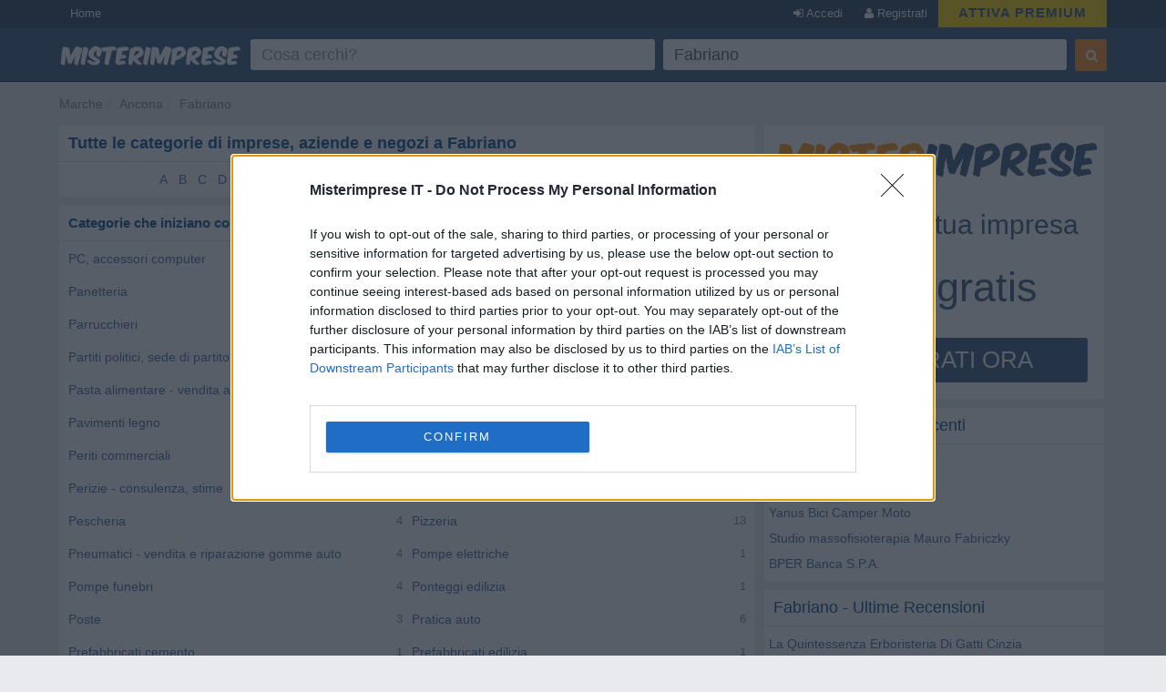

--- FILE ---
content_type: text/html; charset=UTF-8
request_url: https://www.misterimprese.it/marche/ancona/fabriano/P
body_size: 6863
content:
<!DOCTYPE html>
<html lang="it">
  <head>
    <meta http-equiv="Content-Type" content="text/html; charset=UTF-8">
    <meta http-equiv="X-UA-Compatible" content="IE=edge">
    <meta name="viewport" content="width=device-width, initial-scale=1, maximum-scale=1">
    <title>Comune di Fabriano - Marche - Categorie che iniziano per P</title>
    <meta name="robots" content="noindex"><meta name="description" content="Imprese e Negozi a Fabriano - Indirizzo, Mappa, Numero Telefono di Ditte, Imprese, Aziende - Categorie che iniziano per P" />
<meta name="keywords" content="Fabriano - Ancona, impresa, imprese, negozi, negozio, ditta, ditte, aziende, ricerca, servizi, studi, agenzie, commercio, ristoranti, ristorante, enti, pmi, mappe, mappa, numeri telefonici, indirizzi, fax" />

    <script type="text/javascript" async=true>
(function() {
var host = window.location.hostname;
var element = document.createElement('script');
var firstScript = document.getElementsByTagName('script')[0];
var url = 'https://cmp.inmobi.com'
.concat('/choice/', 'pRRGuSxs54qRF', '/', host, '/choice.js?tag_version=V3');
var uspTries = 0;
var uspTriesLimit = 3;
element.async = true;
element.type = 'text/javascript';
element.src = url;
 
firstScript.parentNode.insertBefore(element, firstScript);
 
function makeStub() {
var TCF_LOCATOR_NAME = '__tcfapiLocator';
var queue = [];
var win = window;
var cmpFrame;
 
function addFrame() {
var doc = win.document;
var otherCMP = !!(win.frames[TCF_LOCATOR_NAME]);
 
if (!otherCMP) {
if (doc.body) {
var iframe = doc.createElement('iframe');
 
iframe.style.cssText = 'display:none';
iframe.name = TCF_LOCATOR_NAME;
doc.body.appendChild(iframe);
} else {
setTimeout(addFrame, 5);
}
}
return !otherCMP;
}
 
function tcfAPIHandler() {
var gdprApplies;
var args = arguments;
 
if (!args.length) {
return queue;
} else if (args[0] === 'setGdprApplies') {
if (
args.length > 3 &&
args[2] === 2 &&
typeof args[3] === 'boolean'
) {
gdprApplies = args[3];
if (typeof args[2] === 'function') {
args[2]('set', true);
}
}
} else if (args[0] === 'ping') {
var retr = {
gdprApplies: gdprApplies,
cmpLoaded: false,
cmpStatus: 'stub'
};
 
if (typeof args[2] === 'function') {
args[2](retr);
}
} else {
if(args[0] === 'init' && typeof args[3] === 'object') {
args[3] = Object.assign(args[3], { tag_version: 'V3' });
}
queue.push(args);
}
}
 
function postMessageEventHandler(event) {
var msgIsString = typeof event.data === 'string';
var json = {};
 
try {
if (msgIsString) {
json = JSON.parse(event.data);
} else {
json = event.data;
}
} catch (ignore) {}
 
var payload = json.__tcfapiCall;
 
if (payload) {
window.__tcfapi(
payload.command,
payload.version,
function(retValue, success) {
var returnMsg = {
  __tcfapiReturn: {
    returnValue: retValue,
    success: success,
    callId: payload.callId
  }
};
if (msgIsString) {
  returnMsg = JSON.stringify(returnMsg);
}
if (event && event.source && event.source.postMessage) {
  event.source.postMessage(returnMsg, '*');
}
},
payload.parameter
);
}
}
 
while (win) {
try {
if (win.frames[TCF_LOCATOR_NAME]) {
cmpFrame = win;
break;
}
} catch (ignore) {}
 
if (win === window.top) {
break;
}
win = win.parent;
}
if (!cmpFrame) {
addFrame();
win.__tcfapi = tcfAPIHandler;
win.addEventListener('message', postMessageEventHandler, false);
}
};
 
makeStub();
 
function makeGppStub() {
const CMP_ID = 10;
const SUPPORTED_APIS = [
'2:tcfeuv2',
'6:uspv1',
'7:usnatv1',
'8:usca',
'9:usvav1',
'10:uscov1',
'11:usutv1',
'12:usctv1'
];
 
window.__gpp_addFrame = function (n) {
if (!window.frames[n]) {
if (document.body) {
var i = document.createElement("iframe");
i.style.cssText = "display:none";
i.name = n;
document.body.appendChild(i);
} else {
window.setTimeout(window.__gpp_addFrame, 10, n);
}
}
};
window.__gpp_stub = function () {
var b = arguments;
__gpp.queue = __gpp.queue || [];
__gpp.events = __gpp.events || [];
 
if (!b.length || (b.length == 1 && b[0] == "queue")) {
return __gpp.queue;
}
 
if (b.length == 1 && b[0] == "events") {
return __gpp.events;
}
 
var cmd = b[0];
var clb = b.length > 1 ? b[1] : null;
var par = b.length > 2 ? b[2] : null;
if (cmd === "ping") {
clb(
{
gppVersion: "1.1", // must be “Version.Subversion”, current: “1.1”
cmpStatus: "stub", // possible values: stub, loading, loaded, error
cmpDisplayStatus: "hidden", // possible values: hidden, visible, disabled
signalStatus: "not ready", // possible values: not ready, ready
supportedAPIs: SUPPORTED_APIS, // list of supported APIs
cmpId: CMP_ID, // IAB assigned CMP ID, may be 0 during stub/loading
sectionList: [],
applicableSections: [-1],
gppString: "",
parsedSections: {},
},
true
);
} else if (cmd === "addEventListener") {
if (!("lastId" in __gpp)) {
__gpp.lastId = 0;
}
__gpp.lastId++;
var lnr = __gpp.lastId;
__gpp.events.push({
id: lnr,
callback: clb,
parameter: par,
});
clb(
{
eventName: "listenerRegistered",
listenerId: lnr, // Registered ID of the listener
data: true, // positive signal
pingData: {
  gppVersion: "1.1", // must be “Version.Subversion”, current: “1.1”
  cmpStatus: "stub", // possible values: stub, loading, loaded, error
  cmpDisplayStatus: "hidden", // possible values: hidden, visible, disabled
  signalStatus: "not ready", // possible values: not ready, ready
  supportedAPIs: SUPPORTED_APIS, // list of supported APIs
  cmpId: CMP_ID, // list of supported APIs
  sectionList: [],
  applicableSections: [-1],
  gppString: "",
  parsedSections: {},
},
},
true
);
} else if (cmd === "removeEventListener") {
var success = false;
for (var i = 0; i < __gpp.events.length; i++) {
if (__gpp.events[i].id == par) {
__gpp.events.splice(i, 1);
success = true;
break;
}
}
clb(
{
eventName: "listenerRemoved",
listenerId: par, // Registered ID of the listener
data: success, // status info
pingData: {
  gppVersion: "1.1", // must be “Version.Subversion”, current: “1.1”
  cmpStatus: "stub", // possible values: stub, loading, loaded, error
  cmpDisplayStatus: "hidden", // possible values: hidden, visible, disabled
  signalStatus: "not ready", // possible values: not ready, ready
  supportedAPIs: SUPPORTED_APIS, // list of supported APIs
  cmpId: CMP_ID, // CMP ID
  sectionList: [],
  applicableSections: [-1],
  gppString: "",
  parsedSections: {},
},
},
true
);
} else if (cmd === "hasSection") {
clb(false, true);
} else if (cmd === "getSection" || cmd === "getField") {
clb(null, true);
}
//queue all other commands
else {
__gpp.queue.push([].slice.apply(b));
}
};
window.__gpp_msghandler = function (event) {
var msgIsString = typeof event.data === "string";
try {
var json = msgIsString ? JSON.parse(event.data) : event.data;
} catch (e) {
var json = null;
}
if (typeof json === "object" && json !== null && "__gppCall" in json) {
var i = json.__gppCall;
window.__gpp(
i.command,
function (retValue, success) {
var returnMsg = {
  __gppReturn: {
    returnValue: retValue,
    success: success,
    callId: i.callId,
  },
};
event.source.postMessage(msgIsString ? JSON.stringify(returnMsg) : returnMsg, "*");
},
"parameter" in i ? i.parameter : null,
"version" in i ? i.version : "1.1"
);
}
};
if (!("__gpp" in window) || typeof window.__gpp !== "function") {
window.__gpp = window.__gpp_stub;
window.addEventListener("message", window.__gpp_msghandler, false);
window.__gpp_addFrame("__gppLocator");
}
};
 
makeGppStub();
 
var uspStubFunction = function() {
var arg = arguments;
if (typeof window.__uspapi !== uspStubFunction) {
setTimeout(function() {
if (typeof window.__uspapi !== 'undefined') {
window.__uspapi.apply(window.__uspapi, arg);
}
}, 500);
}
};
 
var checkIfUspIsReady = function() {
uspTries++;
if (window.__uspapi === uspStubFunction && uspTries < uspTriesLimit) {
console.warn('USP is not accessible');
} else {
clearInterval(uspInterval);
}
};
 
if (typeof window.__uspapi === 'undefined') {
window.__uspapi = uspStubFunction;
var uspInterval = setInterval(checkIfUspIsReady, 6000);
}
})();
</script>    <link rel="shortcut icon" href="https://s3-eu-west-1.amazonaws.com/cdn.misterimprese.it/images/favicon.ico" type="image/x-icon">
    <link rel="stylesheet" href="//maxcdn.bootstrapcdn.com/bootstrap/3.3.2/css/bootstrap.min.css" />
    <link rel="stylesheet" href="https://maxcdn.bootstrapcdn.com/font-awesome/4.3.0/css/font-awesome.min.css" />
    <link rel="stylesheet" href="/css/bootstrap.css" />
    <link rel="stylesheet" href="/css/style.min.css?v=1" />
        <script></script>
    <script>
      (function(i,s,o,g,r,a,m){i['GoogleAnalyticsObject']=r;i[r]=i[r]||function(){
      (i[r].q=i[r].q||[]).push(arguments)},i[r].l=1*new Date();a=s.createElement(o),
      m=s.getElementsByTagName(o)[0];a.async=1;a.src=g;m.parentNode.insertBefore(a,m)
      })(window,document,'script','//www.google-analytics.com/analytics.js','ga');
      ga('set', 'anonymizeIp', true);
      ga('create', 'UA-4747886-1', 'auto');
      ga('send', 'pageview');
    </script>
    <script async src="https://www.googletagmanager.com/gtag/js?id=G-3DDJB29YHG"></script>
    <script>
      window.dataLayer = window.dataLayer || [];
      function gtag(){dataLayer.push(arguments);}
      gtag('js', new Date());
      gtag('config', 'G-3DDJB29YHG');
    </script>
    <style>
      body.wide section.container {
        max-width: none;
        padding: 0;
        width: 100%;
      }
      .user-premium .header-left{
        width: 310px;
      }
          </style>
  </head>
  <body   class=" city">
    <header id="topHead" class="navbar navbar-inverse navbar-fixed-top blue" data-role="navigation">
      <div id="topMenu" class="hidden-xs" style="height:30px; background:#26425E;margin-bottom:5px">
        <div class="container" style="color:white">
          <a href="/" class="btn btn-blue btn-blue-top left">Home</a><a href="/premium/?ref=header_top" class="btn btn-blue btn-blue-top right" 
     style="background:gold;color:#31577d;font-size: 15px;line-height: 16px;padding: 6px 22px ;font-weight: bold;letter-spacing: 1px;">ATTIVA PREMIUM</a>
      <a  data-NOtag="facebox" href="/user/register" rel="nofollow"
      class="btn btn-blue btn-blue-top right"><i class="fa fa-user"></i> Registrati</a>
      <a  data-tag="facebox" href="/user/login?view=modal&amp;ref=https%3A%2F%2Fwww.misterimprese.it%2Fmarche%2Fancona%2Ffabriano%2FP"
      rel="nofollow" class="btn btn-blue btn-blue-top right"><i class="fa fa-sign-in"></i> Accedi</a>
              </div>
      </div>
      <div class="container">
        <div class="navbar-header">
          <button type="button" class="navbar-toggle btn-success" data-toggle="collapse" data-target=".navbar-search"><i class="fa fa-search"></i></button>
          <button type="button" class="navbar-toggle btn-success" data-toggle="collapse" data-target=".navbar-user"><i class="fa fa-reorder"></i></button>
          <a class="navbar-brand visible-xs" href="https://www.misterimprese.it"><img class="nav-logo" 
                alt="MisterImprese" src="https://s3-eu-west-1.amazonaws.com/cdn.misterimprese.it/images/mi-200x30.png"  style="max-width:250px"></a>
        </div>
      </div>
      <div class="container hidden-xs">
          <div class="header-left">
              <a class="nav-logo" href="https://www.misterimprese.it"><img src="https://s3-eu-west-1.amazonaws.com/cdn.misterimprese.it/images/mi-200x30.png" alt="MisterImprese"></a>
          </div>
          <div class="header-right">
            
        <div class="form-wrap">
        <form id="formsearch" method="get" action="/search" class="navbar-form navbar-right" autocomplete="OFF" onsubmit="return checkFormSearch(this);">
            <div class="form-left">
                <div class="input-wrap">
                    <table class="table-form">
                        <tbody><tr>
                            <td>
                <div class="inpwrap">
                                <span role="status" aria-live="polite" class="ui-helper-hidden-accessible"></span>
                                <input type="text" value="" id="what" class="input-form form-control what" placeholder="Cosa cerchi?" name="what"><i class="fa fa-times-circle"></i>
                            </div>
                            </td>
                            <td>
                <div class="inpwrap">
                                <input type="text" value="Fabriano" id="where" class="input-form form-control where" placeholder="Dove?" name="where"><i class="fa fa-times-circle"></i>
                            </div>
                            </td>

                        </tr>
                    </tbody></table>
                </div>
            </div>
            <div class="form-right">
                <button id="submit-search" class="btn btn-primary" type="submit"><i class="fa fa-search"></i></button>
            </div>
        </form>
        </div>
                    </div>
      </div>
    </header>
      <div id="maincontainer" >
        <div class="visible-xs" style="position: fixed;top: 50px;z-index: 3333;width: 100%;background: #fff;">
          <div class="navbar-collapse navbar-search collapse">
            
        <div class="form-wrap-home">
        <form id="formsearchhome" method="get" action="/search" 
        class="navbar-right" autocomplete="OFF" onsubmit="return checkFormSearch(this);">
        <div class="inpwrap"><input type="text" value="" id="what-xs"  class="input-form form-control what"  placeholder="Cosa cerchi?" name="what"></div>
        <div class="inpwrap"><input type="text" value="Fabriano" id="where-xs" class="input-form form-control where" placeholder="Dove?" name="where"></div>
        <button id="submit-search-xs" class="btn btn-primary submit" type="submit">Cerca</button>
        </form>
        </div>          </div>
          <div class="navbar-collapse navbar-user collapse">    
              <div class="minimenu">
                  <a class="btn btn-blue"  data-tag="facebox" href="/user/login?view=modal&ref=https%3A%2F%2Fwww.misterimprese.it%2Fmarche%2Fancona%2Ffabriano%2FP" rel="nofollow">Accedi</a>
      <a class="btn btn-blue" data-NOtag="facebox" href="/user/register" rel="nofollow"><b>Registrati</b></a>
      <a href="/premium/?ref=mobile_top"  class="btn"
             style="background:gold;color:#31577d;font-size: 15px;padding: 6px 22px ;
             width: 100%; display: block; text-align: center;margin-top: -3px;margin-bottom: 5px;
             font-weight: bold;letter-spacing: 1px;box-sizing: border-box;">ATTIVA PREMIUM</a>
                               </div>
              </div>
          </div>
        <div class="container"><ul class="breadcrumb navbar-left"><li><span><a data-trk="breadcrumb" data-skpa="1" href="/marche">Marche</a></span></li><li><span><a data-trk="breadcrumb" data-skpa="1" href="/marche/ancona">Ancona</a></span></li><li><span><a data-trk="breadcrumb" data-skpa="1" href="/marche/ancona/fabriano">Fabriano</a></span></li></ul></div><div class="container"><div class="col-md-8 col-main" role="main"><div  class="box"><div class="top"><h1>Tutte le categorie di imprese, aziende e negozi a Fabriano</h1></div><div class="cont"><div class="selectiniz"><a href="/marche/ancona/fabriano/A">A</a> <a href="/marche/ancona/fabriano/B">B</a> <a href="/marche/ancona/fabriano/C">C</a> <a href="/marche/ancona/fabriano/D">D</a> <a href="/marche/ancona/fabriano/E">E</a> <a href="/marche/ancona/fabriano/F">F</a> <a href="/marche/ancona/fabriano/G">G</a> <span>H</span> <a href="/marche/ancona/fabriano/I">I</a> <span>J</span> <span>K</span> <a href="/marche/ancona/fabriano/L">L</a> <a href="/marche/ancona/fabriano/M">M</a> <a href="/marche/ancona/fabriano/N">N</a> <a href="/marche/ancona/fabriano/O">O</a> <a href="/marche/ancona/fabriano/P">P</a> <a href="/marche/ancona/fabriano/Q">Q</a> <a href="/marche/ancona/fabriano/R">R</a> <a href="/marche/ancona/fabriano/S">S</a> <a href="/marche/ancona/fabriano/T">T</a> <a href="/marche/ancona/fabriano/U">U</a> <a href="/marche/ancona/fabriano/V">V</a> <span>W</span> <span>X</span> <span>Y</span> <a href="/marche/ancona/fabriano/Z">Z</a> </div><div class="linecl"></div></div></div><div  class="box"><div class="top">Categorie che iniziano con P in Fabriano</div><div class="cont"><div class="citylist col-sm-6 col-xs-12"><i class="pull-right">6</i><a data-trk="box-citylist-letter" data-skpa="1" href="/marche/ancona/fabriano/pc-ed-accessori-per-computer.html">PC, accessori computer</a></div><div class="citylist col-sm-6 col-xs-12"><i class="pull-right">7</i><a data-trk="box-citylist-letter" data-skpa="1" href="/marche/ancona/fabriano/palestre-e-fitness.html">Palestra</a></div><div class="citylist col-sm-6 col-xs-12"><i class="pull-right">7</i><a data-trk="box-citylist-letter" data-skpa="1" href="/marche/ancona/fabriano/panetterie.html">Panetteria</a></div><div class="citylist col-sm-6 col-xs-12"><i class="pull-right">9</i><a data-trk="box-citylist-letter" data-skpa="1" href="/marche/ancona/fabriano/parrucchieri-per-uomo.html">Parrucchiere uomo</a></div><div class="citylist col-sm-6 col-xs-12"><i class="pull-right">28</i><a data-trk="box-citylist-letter" data-skpa="1" href="/marche/ancona/fabriano/parrucchieri-per-donna.html">Parrucchieri</a></div><div class="citylist col-sm-6 col-xs-12"><i class="pull-right">1</i><a data-trk="box-citylist-letter" data-skpa="1" href="/marche/ancona/fabriano/parrucchieri-fornitori.html">Parrucchieri - fornitori</a></div><div class="citylist col-sm-6 col-xs-12"><i class="pull-right">2</i><a data-trk="box-citylist-letter" data-skpa="1" href="/marche/ancona/fabriano/partiti-e-movimenti-politici.html">Partiti politici, sede di partito</a></div><div class="citylist col-sm-6 col-xs-12"><i class="pull-right">1</i><a data-trk="box-citylist-letter" data-skpa="1" href="/marche/ancona/fabriano/paste-alimentari-produzione-e-vendita-all-ingrosso.html">Pasta alimentare - produzione, vendita ingrosso</a></div><div class="citylist col-sm-6 col-xs-12"><i class="pull-right">2</i><a data-trk="box-citylist-letter" data-skpa="1" href="/marche/ancona/fabriano/paste-alimentari-vendita-al-dettaglio.html">Pasta alimentare - vendita al dettaglio</a></div><div class="citylist col-sm-6 col-xs-12"><i class="pull-right">4</i><a data-trk="box-citylist-letter" data-skpa="1" href="/marche/ancona/fabriano/pasticcerie-e-confetterie-vendita-al-dettaglio.html">Pasticceria</a></div><div class="citylist col-sm-6 col-xs-12"><i class="pull-right">4</i><a data-trk="box-citylist-letter" data-skpa="1" href="/marche/ancona/fabriano/pavimenti-legno.html">Pavimenti legno</a></div><div class="citylist col-sm-6 col-xs-12"><i class="pull-right">2</i><a data-trk="box-citylist-letter" data-skpa="1" href="/marche/ancona/fabriano/pelliccerie.html">Pelliccerie</a></div><div class="citylist col-sm-6 col-xs-12"><i class="pull-right">3</i><a data-trk="box-citylist-letter" data-skpa="1" href="/marche/ancona/fabriano/ragionieri-e-periti-commerciali-studi.html">Periti commerciali</a></div><div class="citylist col-sm-6 col-xs-12"><i class="pull-right">1</i><a data-trk="box-citylist-letter" data-skpa="1" href="/marche/ancona/fabriano/periti-danni-e-infortunistica-stradale.html">Periti, danni, infortunistica stradale</a></div><div class="citylist col-sm-6 col-xs-12"><i class="pull-right">1</i><a data-trk="box-citylist-letter" data-skpa="1" href="/marche/ancona/fabriano/perizie-consulenza-e-stime.html">Perizie - consulenza, stime</a></div><div class="citylist col-sm-6 col-xs-12"><i class="pull-right">1</i><a data-trk="box-citylist-letter" data-skpa="1" href="/marche/ancona/fabriano/pesci-freschi-e-surgelati-lavorazione-e-vendita.html">Pesce fresco e surgelato - lavorazione e vendita</a></div><div class="citylist col-sm-6 col-xs-12"><i class="pull-right">4</i><a data-trk="box-citylist-letter" data-skpa="1" href="/marche/ancona/fabriano/pescherie.html">Pescheria</a></div><div class="citylist col-sm-6 col-xs-12"><i class="pull-right">13</i><a data-trk="box-citylist-letter" data-skpa="1" href="/marche/ancona/fabriano/pizzerie.html">Pizzeria</a></div><div class="citylist col-sm-6 col-xs-12"><i class="pull-right">4</i><a data-trk="box-citylist-letter" data-skpa="1" href="/marche/ancona/fabriano/pneumatici-vendita-e-riparazione-gomme-e-pneumatici.html">Pneumatici - vendita e riparazione gomme auto</a></div><div class="citylist col-sm-6 col-xs-12"><i class="pull-right">1</i><a data-trk="box-citylist-letter" data-skpa="1" href="/marche/ancona/fabriano/pompe-elettriche.html">Pompe elettriche</a></div><div class="citylist col-sm-6 col-xs-12"><i class="pull-right">4</i><a data-trk="box-citylist-letter" data-skpa="1" href="/marche/ancona/fabriano/onoranze-e-pompe-funebri.html">Pompe funebri</a></div><div class="citylist col-sm-6 col-xs-12"><i class="pull-right">1</i><a data-trk="box-citylist-letter" data-skpa="1" href="/marche/ancona/fabriano/ponteggi-per-l-edilizia.html">Ponteggi edilizia</a></div><div class="citylist col-sm-6 col-xs-12"><i class="pull-right">3</i><a data-trk="box-citylist-letter" data-skpa="1" href="/marche/ancona/fabriano/poste.html">Poste</a></div><div class="citylist col-sm-6 col-xs-12"><i class="pull-right">6</i><a data-trk="box-citylist-letter" data-skpa="1" href="/marche/ancona/fabriano/pratiche-automobilistiche.html">Pratica auto</a></div><div class="citylist col-sm-6 col-xs-12"><i class="pull-right">1</i><a data-trk="box-citylist-letter" data-skpa="1" href="/marche/ancona/fabriano/prefabbricati-cemento.html">Prefabbricati cemento</a></div><div class="citylist col-sm-6 col-xs-12"><i class="pull-right">1</i><a data-trk="box-citylist-letter" data-skpa="1" href="/marche/ancona/fabriano/prefabbricati-edilizia.html">Prefabbricati edilizia</a></div><div class="citylist col-sm-6 col-xs-12"><i class="pull-right">1</i><a data-trk="box-citylist-letter" data-skpa="1" href="/marche/ancona/fabriano/presse-ad-iniezione-per-materie-plastiche.html">Presse a iniezione</a></div><div class="citylist col-sm-6 col-xs-12"><i class="pull-right">2</i><a data-trk="box-citylist-letter" data-skpa="1" href="/marche/ancona/fabriano/prodotti-chimici.html">Prodotti chimici</a></div><div class="citylist col-sm-6 col-xs-12"><i class="pull-right">9</i><a data-trk="box-citylist-letter" data-skpa="1" href="/marche/ancona/fabriano/profumerie.html">Profumerie</a></div><div class="citylist col-sm-6 col-xs-12"><i class="pull-right">2</i><a data-trk="box-citylist-letter" data-skpa="1" href="/marche/ancona/fabriano/pronto-soccorso.html">Pronto soccorso</a></div><div class="citylist col-sm-6 col-xs-12"><i class="pull-right">1</i><a data-trk="box-citylist-letter" data-skpa="1" href="/marche/ancona/fabriano/psicologi-studi.html">Psicologi - studi</a></div><div class="citylist col-sm-6 col-xs-12"><i class="pull-right">7</i><a data-trk="box-citylist-letter" data-skpa="1" href="/marche/ancona/fabriano/pubblicita-agenzie-studi.html">Pubblicita' - agenzie studi</a></div><div class="citylist col-sm-6 col-xs-12"><i class="pull-right">1</i><a data-trk="box-citylist-letter" data-skpa="1" href="/marche/ancona/fabriano/pubblicita-articoli-ed-oggetti.html">Pubblicita' - articoli, oggetti</a></div><div class="citylist col-sm-6 col-xs-12"><i class="pull-right">1</i><a data-trk="box-citylist-letter" data-skpa="1" href="/marche/ancona/fabriano/pubblicita-cartelli-e-cartelloni-pubblicitari.html">Pubblicita' - cartelli e cartelloni pubblicitari</a></div><div class="citylist col-sm-6 col-xs-12"><i class="pull-right">1</i><a data-trk="box-citylist-letter" data-skpa="1" href="/marche/ancona/fabriano/pubblicita-consulenza-e-servizi.html">Pubblicita' - consulenza</a></div><div class="citylist col-sm-6 col-xs-12"><i class="pull-right">1</i><a data-trk="box-citylist-letter" data-skpa="1" href="/marche/ancona/fabriano/pulizia-caldaie-e-camini.html">Pulizia caldaia, spazzacamino</a></div><div class="linecl"></div></div></div><div  class="box"><div class="top">Mappa di Fabriano</div><div class="cont nopadding"><link rel="stylesheet" href="//cdnjs.cloudflare.com/ajax/libs/leaflet/1.2.0/leaflet.css" />
            <script src="//cdnjs.cloudflare.com/ajax/libs/leaflet/1.2.0/leaflet.js"></script>
            <div id="map"></div><div class="linecl"></div></div></div></div><div class="col-md-4 col-right" role="complementary"><div  class="box nopadding"><div class="cont"><div class="ad-register linked">
        <img alt="Registra la tua impresa" src="https://s3-eu-west-1.amazonaws.com/cdn.misterimprese.it/images/mi-long-min.png">
        <span class="sp1">Aggiungi la tua impresa</span>
        <i class="fa fa-map-marker"></i>
        <span class="sp2">E&#39; gratis</span>
        <button class="btn btn-blue">REGISTRATI ORA</button>
        </div><div class="linecl"></div></div></div><div  class="box"><div class="top"><h4>Fabriano - Imprese recenti</h4></div><div class="cont"><div><a href="/marche/ancona/fabriano/videogames-e-dvd-noleggio-e-vendita-al-dettaglio/2595873.html">Gamelife</a><br><a href="/marche/ancona/fabriano/impianti-elettrici-industriali-e-civili-installazione-e-manutenzione/1181464.html">Ballelli | Ballelli Fabio</a><br><a href="/marche/ancona/fabriano/campers-roulotte-e-accessori/1182741.html">Yanus Bici Camper Moto</a><br><a href="/marche/ancona/fabriano/fisiokinesiterapia-e-fisioterapia-centri-e-studi/2636752.html">Studio massofisioterapia Mauro Fabriczky</a><br><a href="/marche/ancona/fabriano/banche-ed-istituti-di-credito-e-risparmio/1181850.html">BPER Banca S.P.A.</a><br></div><div class="linecl"></div></div></div><div  class="box"><div class="top"><h4>Fabriano - Ultime Recensioni</h4></div><div class="cont"><div><a href="/marche/ancona/fabriano/erboristerie/1182805.html">La Quintessenza Erboristeria Di Gatti Cinzia</a><br><a href="/marche/ancona/fabriano/parrucchieri-per-donna/1182356.html">Parrucchiere Eugenio Mantini</a><br><a href="/marche/ancona/fabriano/avvocati-studi/1182219.html">Benvenuto Avv. Maurizio</a><br><a href="/marche/ancona/fabriano/elettrodomestici-produzione-e-vendita-all-ingrosso/1181485.html">Antonio Merloni S.p.a.</a><br><a href="/marche/ancona/fabriano/fisiokinesiterapia-e-fisioterapia-centri-e-studi/2511759.html">Il Melograno</a><br></div><div class="linecl"></div></div></div></div></div>        <footer>
            <div class="container">
        	<p class="text-muted"><b>MisterImprese</b> Copyright &copy; 2009-2026 <br/>
        <a href="https://www.misterimprese.it/content/chi-siamo">Chi siamo</a> -
        <a href="https://www.misterimprese.it/content/terms">Condizioni generali di utilizzo</a> -
        <a href="https://www.misterimprese.it/content/privacy">Privacy - Cookies</a> -
        <a href="https://www.misterimprese.it/content/faq">Domande Frequenti</a>
        <br/></p>
            </div>
        </footer>
</div>
	<script></script>
  <script src="https://ajax.googleapis.com/ajax/libs/jquery/2.1.3/jquery.min.js"></script>
  <script src="https://maxcdn.bootstrapcdn.com/bootstrap/3.3.2/js/bootstrap.min.js"></script>
  <script src="/js/misterimprese-0111.min.js"></script>
  <script> var map = L.map("map",{zoomControl:false, dragging:false, scrollWheelZoom:false}).setView([43.3361361, 12.9046964], 12); var markers = new Array(); L.tileLayer("//{s}.tile.openstreetmap.org/{z}/{x}/{y}.png", {attribution: "&copy; <a href=\"https://osm.org/copyright\">OpenStreetMap</a> contributors"}).addTo(map); </script>
      
<script>
   if (self == top) {
    document.documentElement.style.display = 'block'; 
    } else {
    top.location = self.location; 
   }
</script>
</body>
</html>
